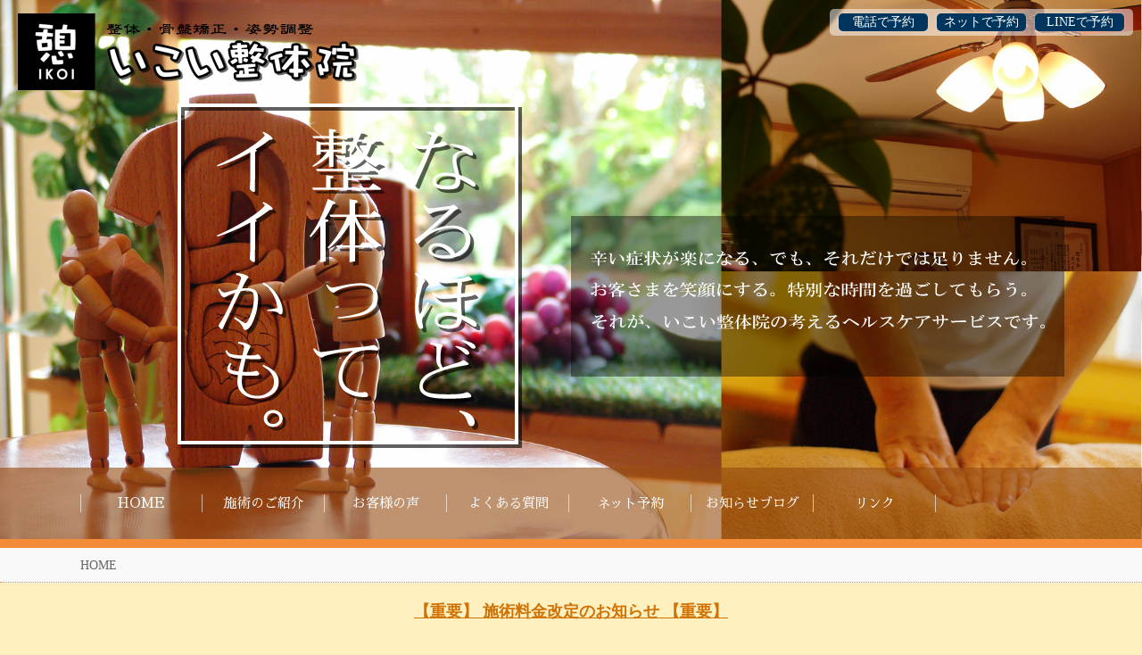

--- FILE ---
content_type: text/html
request_url: https://151seitai.com/index.html
body_size: 28524
content:
<!doctype html>
<html lang="ja">
<head>
<meta charset="utf-8">
<meta name="viewport" content="width=device-width,initial-scale=1.0,minimum-scale=1.0">
<title>【滋賀のおすすめ整体院】　草津で人気の骨盤矯正＆姿勢改善 ｜ いこい整体院</title>
<meta name="Keywords" content="滋賀,草津,整体,骨盤矯正,姿勢,マッサージ,人気,おすすめ,いこい整体院">
<meta name="Description" content="首や肩、腰などの辛い症状は、その多くが、歪んだ骨盤や姿勢が原因によるもの。キャリア20年以上の実績と経験を誇る、滋賀草津のいこい整体院では、骨盤矯正や姿勢矯正を中心に、ひとりひとりのお身体に合わせた施術をご提案し、様々なお悩みに対応しております。">
<meta http-equiv="Content-Type" content="text/html; charset=UTF-8">
<meta http-equiv="Content-Style-Type" content="text/css">
<link rel="stylesheet" href="style2.css">

<link href="https://fonts.googleapis.com/css" rel="stylesheet">
<link href="https://fonts.googleapis.com/earlyaccess/sawarabimincho.css" rel="stylesheet">
<link href="https://fonts.googleapis.com/css" rel="stylesheet"> 
<link href="https://fonts.googleapis.com/css" rel="stylesheet"> 
<link href="https://use.fontawesome.com/releases/v5.0.6/css/all.css" rel="stylesheet">
<!--[if lt IE 9]>
<script src="http://css3-mediaqueries-js.googlecode.com/svn/trunk/css3-mediaqueries.js"></script>
<script type="text/javascript" src="http://html5shim.googlecode.com/svn/trunk/html5.js"></script>
<![endif]-->

<!-- Global site tag (gtag.js) - Google Analytics -->
<script async src="https://www.googletagmanager.com/gtag/js?id=UA-124888411-1"></script>
<script>
  window.dataLayer = window.dataLayer || [];
  function gtag(){dataLayer.push(arguments);}
  gtag('js', new Date());

  gtag('config', 'UA-124888411-1');
</script>

</head>
<body class="toppage">

<!-- facebook -->
<div id="fb-root"></div>
<script type>(function(d, s, id) {
  var js, fjs = d.getElementsByTagName(s)[0];
  if (d.getElementById(id)) return;
  js = d.createElement(s); js.id = id;
  js.src = 'https://connect.facebook.net/ja_JP/sdk.js#xfbml=1&version=v3.2';
  fjs.parentNode.insertBefore(js, fjs);
}(document, 'script', 'facebook-jssdk'));</script>

<header>

<div class="bg_bl"></div>

<h1><a href="index.html"><img src="img/logo.png" alt="いこい整体院 - ロゴ"></a></h1>

<div id="h_box_sp">
<div class="h_box">
<ul class="h_lang">
    <li><a href="tel:077-575-2330" class="selected">電話で予約</a></li>
    <li><a href="reserve.html" class="selected" target="_blank">ネットで予約</a></li>
    <li><a href="https://line.me/R/ti/p/%40151seitai" class="selected">LINEで予約</a></li>
</ul>
</div>
</div>

<div class="top_img">

<div class="top_catch_le effect d_02">
<img src="img/top.png" alt="いこい整体院 - キャッチ" >
</div>

<div class="top_catch_ri effect d_02">
<img src="img/top_catch.png" alt="いこい整体院 - キャッチ" >
</div>

<img src="img/top_image_base.gif" alt="いこい整体院 - イメージ01" class="img_base">
<img src="img/top_image_01.jpg" alt="いこい整体院 - イメージ01" class="img01">
<img src="img/top_image_02.jpg" alt="いこい整体院 - イメージ02" class="img02">
<img src="img/top_image_03.jpg" alt="いこい整体院 - イメージ03" class="img03">

</div>

<div class="menu_btn">
    <span class="top"></span>
    <span class="middle"></span>
    <span class="bottom"></span>
</div>

<nav id="g_navi">
    <ul class="navi_base">
    <li><a href="index.html">HOME</a></li>
    <li><a href="menu.html">施術のご紹介</a></li>
    <li><a href="thanks.html">お客様の声</a></li>
    <li><a href="faq.html">よくある質問</a></li>
    <li><a href="reserve.html">ネット予約</a></li>
    <li><a href="info.html">お知らせブログ</a></li>
    <li><a href="link.html">リンク</a></li>
    </ul>
</nav>
</header>

<div class="pankuzu effect">
<ul>
<li>HOME</li>
</ul>
</div>

<div class="content">

      <p><center><strong><font size="4"><a href="info2601.html">【重要】 施術料金改定のお知らせ 【重要】</a></font></strong></center></p>

<section class="contact effect d_02">
<h2><i class="far fa-envelope-open"></i>ご予約・お問い合わせ</h2>
<div class="tel"><a href="tel:077-575-2330"><i class="fas fa-phone"></i><strong> 077-575-2330</strong></a></div>
<ul class="f_bn">
      <li><a href="tel:077-575-2330"><img src="img/icon_tel2.png" alt="いこい整体院 | 滋賀 | 草津 | 整体 | 骨盤 - TEL" width="80px"><br>電話で予約</a></li>
      <li><a href="reserve.html" target="_blank"><img src="img/icon_nt2.png" alt="いこい整体院 | 滋賀 | 草津 | 整体 | 骨盤 - NET" width="80px"><br>ネットで予約</a></li>
      <li><a href="https://line.me/R/ti/p/%40151seitai"><img src="img/icon_line2.png" alt="いこい整体院 | 滋賀 | 草津 | 整体 | 骨盤 - LINE" width="80px"><br>LINEで予約</a></li>
      <li><a href="contact.shtml"><img src="img/icon_form.png" alt="いこい整体院 | 滋賀 | 草津 | 整体 | 骨盤 - FORM" width="80px"><br>お問い合わせ</a></li>
</ul>
</section>

<section class="main_cont effect d_02">
<h2 class="h2_title_01"><i class="fas fa-home"></i>その悩み、骨盤や姿勢が原因では？</h2>
<img src="img/img_00.jpg" alt="いこい整体院 | 滋賀 | 草津 | 整体 | 骨盤 - イメージ" width="250px" class="img_right">
      <p>　骨盤や姿勢のゆがみにお悩みの方は多いけれど、その原因を理解しておられる方は、それほど多くありません。猫背が気になる方でも、原因は骨盤にあったり、内臓の疲れが原因で、背中を丸めている方もおられます。身体のゆがみを正すには、先ずはその原因を知ることが大切。<br>　あるファッション誌の調査では、姿勢の良い人が与える印象は、実年齢より３歳若く、逆に姿勢が崩れていると、実年齢より３歳老けて見えるという、そんな調査結果も。姿勢だけで６歳も印象が変わるとなると、これは軽視できませんね....<br><br>
         　さらに、多くの人を悩ませる、肩の凝りや腰の痛みなど、身体に起こる様々な不調もまた、骨盤や姿勢のゆがみが原因で起きている可能性も。ストレッチやマッサージで少し楽になっても、良い状態が長続きしないのは、ゆがみが改善されていないことが考えられます。<br><br></p>
      <p><center><a href="menu.html#menu00">見た目の悪さだけじゃない！<br>ゆがみが引き起こす、様々な不調とは？？？<font size="2"><br>↑↑↑ 注目! ↑↑↑</font></a></center><br><br></p>
      <p>　いこい整体院の整体療法は、不調の原因となる、骨盤や姿勢のゆがみを改善すると共に、体調や生活習慣に合わせて、元気な身体を維持する方法を考え、お客さまと一緒に、悩みの解決を目指していきます。年齢や性別はもちろん、ひとりひとりのお身体に合わせた施術とアドバイスをご提案し、その違いと変化を実感していただけるよう努めています。<br><br></p>
      <p>　そして、いこい整体院が一番大切にしていることは、身体のケアだけでなく、<a href="owner.html">お客さまを笑顔にする</a>こと。お客さまとのコミュニケーションや、くつろぎの空間作りにこだわり、特別な癒しの時間をご提供できるよう努めております。一見、整体院らしからぬ外観と、木や緑に包まれたナチュラルな院内は、あなたの心と体を優しく包み込むリトリート空間。日々の忙しさに疲れたあなたを、ゆっくり優しくもてなします。<br>　毎日頑張る心と体に、『いこいのひととき』をプレゼントしてみませんか？</p>
</section>

<section class="main_cont effect d_02">
<h3>こんな皆さまをお待ちしております</h3>
      <p class="check"><strong>骨盤や姿勢のゆがみが気になる方</strong></p>
      <p class="check"><strong>首・肩・背中・腰・股関節など、慢性的な凝りや痛みにお悩みの方</strong></p>
      <p class="check"><strong>頭痛、目の疲れ、アゴの痛み、不眠など、辛い症状にお悩みの方</strong></p>
      <p class="check"><strong>年齢と共に、体型や姿勢の崩れが気になってきた方</strong></p>
      <p class="check"><strong>身体に良いことしたいけど、時間もないし...とお悩みの方</strong></p>
      <p class="check"><strong>リフレッシュや気分転換をお求めの方</strong></p>
	  <p class="check"><strong>自分の身体に合う療法をお探しの方</strong></p>
	  <p class="check"><strong>これまでのリラクゼーションでは満足できなかった方</strong></p>
	  <p>　ひとりひとり、体質も習慣も性格も違えば、そのお悩みも様々に生まれてきます。そんな皆さまの悩みに寄り添い、共に解決を見つけて行く、それが当院のサービス理念です。先ずは一度、お気軽にご相談ください。</p>

</section>

<a name="info02" id="info02"></a>
<section class="main_cont effect d_02">
<h3>いこい整体院のこだわり</h3>
      <h4>手技と専用器具を用いた、細やかな施術</h4>
	<img src="img/img_22.jpg" alt="いこい整体院 | 滋賀 | 草津 | 整体 | 骨盤 - 院内イメージ" class="img_left">
      <p>　当院の整体療法は、電器治療や温熱療法などは一切なく、すべて手技による施術と、専用器具による調整で行います。手技により、筋肉や関節の硬さを入念にほぐした後、専用器具を使って、ゆがみを細やかに調整し、痛みや可動不良を改善します。また、ヒアリングやアドバイス等も、施術をしながら行いますので、お話だけで時間を費やすことはありません。</p>
      <h4>ホントに整体院？こだわりの癒し空間</h4>
	<img src="img/img_21.jpg" alt="いこい整体院 | 滋賀 | 草津 | 整体 | 骨盤 - 院内イメージ" class="img_left">
      <p>　大通りに面した、分かり易い場所でありながら、初めてお越しの方が、当院を見つけられず、よく迷子になられます。その理由は、とても整体院とは思えない外観のせい。院内も、木と緑に包まれた、ナチュラルな癒し空間。「家にもこんな部屋が欲しい」「帰りたくない」と仰る方も。心と身体を癒す特別な時間だからこそ、居心地の良さにもこだわっています。</p>
      <h4>選ぶのも決めるのもお客さまです</h4>
      <p>　当院では、回数券の販売や、次回のご予約を強く促すなど、煩わしいセールスはいたしません。お越しいただく皆さまに、「来て良かった」「また来たい」と感じていただける施術とサービスを、自信を持って提供しております。当院の役割は、皆さまのお身体とライフスタイルに合わせた、最適なヘルスケアをご提案し、それをサポートすること。主人公は、いつでもお客さまご本人です。</p>
</section>

<section class="cont_list effect d_02">
<div class="list_box">
<h2>口コミのご紹介<br><span>user's voice</span></h2>
<a href="thanks.html"><img src="img/cnt_list_10.png" alt="いこい整体院 | 滋賀 | 草津 | 整体 | 骨盤 - イメージ"></a>
<p>　ご利用の皆さまからお寄せいただいた、口コミのご紹介。ご利用の皆さまが、いこい整体院を選ばれる理由を、たくさんの口コミでいただきました！皆さまの温かいお言葉に、心より感謝申し上げます。</p>
</div>
<div class="list_box">
<h2>よくある質問<br><span>Q & A</span></h2>
<a href="faq.html"><img src="img/cnt_list_30.png" alt="いこい整体院 | 滋賀 | 草津 | 整体 | 骨盤 - イメージ"></a>
<p>　「どんなことするの？」「痛くない？」「どれぐらい通えばイイの？」皆さまからお寄せいただく、様々な質問にお答えします。自分に合った整体院をお探しの方は、ぜひ一度ご覧ください。</p>
</div>
<div class="list_box">
<h2>便利なネット予約<br><span>reserve</span></h2>
<a href="reserve.html"><img src="img/cnt_list_20.png" alt="いこい整体院 | 滋賀 | 草津 | 整体 | 骨盤 - 予約イメージ"></a>
<p>　ネット予約は24時間受付中です。時間や場所を問わず、スマホから簡単予約♪ 1カ月先の予約状況まで確認できるので、スケジュールとの調整にも便利にご利用いただけます。</p>
</div>
</section>

<div class="obi">
<div class="content">
<section class="service">
<h2>施術のご紹介</h2>
<ul>
<li class="effect">
<a href="menu.html#menu02"><span class="mask"><img src="img/sample_s_001.jpg" alt="いこい整体院 | 滋賀 | 草津 | 整体 | 骨盤 - 施術イメージ"></span></a>
<p><strong>整　体</strong></p>
<a href="menu.html#menu02" class="btn_more">詳細を見る</a>
</li>
<li class="effect d_02">
<a href="menu.html#menu05"><span class="mask"><img src="img/sample_s_002.jpg" alt="いこい整体院 | 滋賀 | 草津 | 整体 | 骨盤 - 施術イメージ"></span></a>
<p><strong>姿勢調整</strong></p>
<a href="menu.html#menu05" class="btn_more">詳細を見る</a>
</li>
<li class="effect d_04"><p>
<a href="menu.html#menu06"><span class="mask"><img src="img/sample_s_003.jpg" alt="いこい整体院 | 滋賀 | 草津 | 整体 | 骨盤 - 施術イメージ"></span></a>
<p><strong>頭リフレ</strong></p>
<a href="menu.html#menu06" class="btn_more">詳細を見る</a>
</li>
<li class="effect d_06">
<a href="menu.html#menu07"><span class="mask"><img src="img/sample_s_004.jpg" alt="いこい整体院 | 滋賀 | 草津 | 整体 | 骨盤 - 施術イメージ"></span></a>
<p><strong>リフレクソロジー</strong></p>
<a href="menu.html#menu07" class="btn_more">詳細を見る</a>
</li>
</ul>
</section>
</div>
</div>

<a name="info01" id="info01"></a>
<section class="main_cont effect d_02">
<h3>店舗案内</h3>
<table class="table_01">
  <tr>
    <th>アクセス</th>
    <td>
    <img src="img/shop.jpg" alt="いこい整体院 | 滋賀 | 草津 | 整体 | 骨盤 - 店舗" width="100%">
    <div class="g_map"><iframe src="https://www.google.com/maps/embed?pb=!1m18!1m12!1m3!1d3267.1820471609326!2d135.95522231475226!3d35.02717537317141!2m3!1f0!2f0!3f0!3m2!1i1024!2i768!4f13.1!3m3!1m2!1s0x60017248be3d0339%3A0xeedd50418d7b0e2d!2z44GE44GT44GE5pW05L2T6Zmi!5e0!3m2!1sja!2sjp!4v1588134735624!5m2!1sja!2sjp" width="100%" height="300" frameborder="0" style="border:0;" allowfullscreen="" aria-hidden="false" tabindex="0"></iframe></div>
    <p>〒525-0027 滋賀県草津市野村1-16-14<br>アンジュール1階</p>
    </td>
  </tr>
  <tr>
    <th>受付時間</th>
    <td><strong>AM10:00～PM 9:00</strong><br><span>（最終PM 9:00までにご来院ください）</span></td>
  </tr>
  <tr>
    <th>定 休 日</th>
    <td><strong>毎週金曜日・年末年始</strong></td>
  </tr>
  <tr>
    <th>お支払い方法</th>
    <td><strong>現金・QRコード決済</strong><span>（PAYPAY・auPAY・d払い・メルペイ）</span></td>
  </tr>
  <tr>
    <th>お問い合わせ</th>
    <td><a href="tel:077-575-2330"><i class="fas fa-phone"></i><strong> 077-575-2330</strong></a></td>
  </tr>
  <tr>
    <th>　院　長　</th>
    <td><a href="owner.html"><strong>香 川　幸 廣</strong></a><br><span>カガワ ユキヒロ</span></td>
  </tr>
</table>
</section>

<section class="contact effect d_02">
<ul class="f_bn">
      <li><a href="https://line.me/R/ti/p/%40151seitai"><img src="img/icon_line.png" alt="いこい整体院 | 滋賀 | 草津 | 整体 | 骨盤 - LINE" width="80px"><br>LINE</a></li>
      <li><a href="https://www.instagram.com/ikoi.kusatsu/"><img src="img/icon_insta.png" alt="いこい整体院 | 滋賀 | 草津 | 整体 | 骨盤 - instagram" width="80px"><br>instagram</a></li>
      <li><a href="https://www.facebook.com/seitai.151" target="_blank"><img src="img/icon_fb.png" alt="いこい整体院 | 滋賀 | 草津 | 整体 | 骨盤 - facebook" width="80px"><br>facebook</a></li>
</ul>
</section>

<a name="info03" id="info03"></a>
<div class="content">
<section class="news effect">
<h2>新着情報<a href="news.html" class="btn_list">一覧を見る</a></h2>
<ul>
<li>2026.01.01<br><a href="info.html#info82">1月の営業日のお知らせ</a></li>
<li>2025.12.01<br><a href="info.html#info81">12月の営業日のお知らせ</a></li>
<li>2025.12.01<br><a href="info.html#info80">新優待サービス新設のお知らせ</a></li>
<li>2025.11.05<br><a href="info.html#info79">11月の営業日のお知らせ</a></li>
<li>2025.11.05<br><a href="info2601.html">施術料金改定のお知らせ</a></li>
<li>2025.10.01<br><a href="info.html#info78">10月の営業日のお知らせ</a></li>
<li>2025.09.02<br><a href="info.html#info77">9月の営業日のお知らせ</a></li>
<li>2025.09.02<br><a href="thanks.html">お客様の声を更新しました</a></li>
<li>2025.08.04<br><a href="info.html#info76">8月の営業日のお知らせ</a></li>
<li>2025.07.01<br><a href="info.html#info75">7月の営業日のお知らせ</a></li>
<li>2025.06.04<br><a href="info.html#info74">6月の営業日のお知らせ</a></li>
<li>2025.05.12<br><a href="info.html#info73">5月の営業日のお知らせ</a></li>
<li>2025.04.04<br><a href="info.html#info72">4月の営業日のお知らせ</a></li>
<li>2025.04.01<br><a href="thanks.html">お客様の声を更新しました</a></li>
</ul>
</section>

<a name="info04" id="info04"></a>
<section class="main_cont effect d_02">
<div class="instagram">
<blockquote class="instagram-media" data-instgrm-permalink="https://www.instagram.com/reel/DTFVi75kTeG/?utm_source=ig_embed&amp;utm_campaign=loading" data-instgrm-captioned="false" data-instgrm-version="14" style=" background:#FFF; border:0; border-radius:3px; box-shadow:0 0 1px 0 rgba(0,0,0,0.5),0 1px 10px 0 rgba(0,0,0,0.15); margin: 1px; max-width:540px; min-width:326px; padding:0; width:99.375%; width:-webkit-calc(100% - 2px); width:calc(100% - 2px);"><div style="padding:16px;"> <a href="https://www.instagram.com/reel/DTFVi75kTeG/?utm_source=ig_embed&amp;utm_campaign=loading" style=" background:#FFFFFF; line-height:0; padding:0 0; text-align:center; text-decoration:none; width:100%;" target="_blank"> <div style=" display: flex; flex-direction: row; align-items: center;"> <div style="background-color: #F4F4F4; border-radius: 50%; flex-grow: 0; height: 40px; margin-right: 14px; width: 40px;"></div> <div style="display: flex; flex-direction: column; flex-grow: 1; justify-content: center;"> <div style=" background-color: #F4F4F4; border-radius: 4px; flex-grow: 0; height: 14px; margin-bottom: 6px; width: 100px;"></div> <div style=" background-color: #F4F4F4; border-radius: 4px; flex-grow: 0; height: 14px; width: 60px;"></div></div></div><div style="padding: 19% 0;"></div> <div style="display:block; height:50px; margin:0 auto 12px; width:50px;"><svg width="50px" height="50px" viewBox="0 0 60 60" version="1.1" xmlns="https://www.w3.org/2000/svg" xmlns:xlink="https://www.w3.org/1999/xlink"><g stroke="none" stroke-width="1" fill="none" fill-rule="evenodd"><g transform="translate(-511.000000, -20.000000)" fill="#000000"><g><path d="M556.869,30.41 C554.814,30.41 553.148,32.076 553.148,34.131 C553.148,36.186 554.814,37.852 556.869,37.852 C558.924,37.852 560.59,36.186 560.59,34.131 C560.59,32.076 558.924,30.41 556.869,30.41 M541,60.657 C535.114,60.657 530.342,55.887 530.342,50 C530.342,44.114 535.114,39.342 541,39.342 C546.887,39.342 551.658,44.114 551.658,50 C551.658,55.887 546.887,60.657 541,60.657 M541,33.886 C532.1,33.886 524.886,41.1 524.886,50 C524.886,58.899 532.1,66.113 541,66.113 C549.9,66.113 557.115,58.899 557.115,50 C557.115,41.1 549.9,33.886 541,33.886 M565.378,62.101 C565.244,65.022 564.756,66.606 564.346,67.663 C563.803,69.06 563.154,70.057 562.106,71.106 C561.058,72.155 560.06,72.803 558.662,73.347 C557.607,73.757 556.021,74.244 553.102,74.378 C549.944,74.521 548.997,74.552 541,74.552 C533.003,74.552 532.056,74.521 528.898,74.378 C525.979,74.244 524.393,73.757 523.338,73.347 C521.94,72.803 520.942,72.155 519.894,71.106 C518.846,70.057 518.197,69.06 517.654,67.663 C517.244,66.606 516.755,65.022 516.623,62.101 C516.479,58.943 516.448,57.996 516.448,50 C516.448,42.003 516.479,41.056 516.623,37.899 C516.755,34.978 517.244,33.391 517.654,32.338 C518.197,30.938 518.846,29.942 519.894,28.894 C520.942,27.846 521.94,27.196 523.338,26.654 C524.393,26.244 525.979,25.756 528.898,25.623 C532.057,25.479 533.004,25.448 541,25.448 C548.997,25.448 549.943,25.479 553.102,25.623 C556.021,25.756 557.607,26.244 558.662,26.654 C560.06,27.196 561.058,27.846 562.106,28.894 C563.154,29.942 563.803,30.938 564.346,32.338 C564.756,33.391 565.244,34.978 565.378,37.899 C565.522,41.056 565.552,42.003 565.552,50 C565.552,57.996 565.522,58.943 565.378,62.101 M570.82,37.631 C570.674,34.438 570.167,32.258 569.425,30.349 C568.659,28.377 567.633,26.702 565.965,25.035 C564.297,23.368 562.623,22.342 560.652,21.575 C558.743,20.834 556.562,20.326 553.369,20.18 C550.169,20.033 549.148,20 541,20 C532.853,20 531.831,20.033 528.631,20.18 C525.438,20.326 523.257,20.834 521.349,21.575 C519.376,22.342 517.703,23.368 516.035,25.035 C514.368,26.702 513.342,28.377 512.574,30.349 C511.834,32.258 511.326,34.438 511.181,37.631 C511.035,40.831 511,41.851 511,50 C511,58.147 511.035,59.17 511.181,62.369 C511.326,65.562 511.834,67.743 512.574,69.651 C513.342,71.625 514.368,73.296 516.035,74.965 C517.703,76.634 519.376,77.658 521.349,78.425 C523.257,79.167 525.438,79.673 528.631,79.82 C531.831,79.965 532.853,80.001 541,80.001 C549.148,80.001 550.169,79.965 553.369,79.82 C556.562,79.673 558.743,79.167 560.652,78.425 C562.623,77.658 564.297,76.634 565.965,74.965 C567.633,73.296 568.659,71.625 569.425,69.651 C570.167,67.743 570.674,65.562 570.82,62.369 C570.966,59.17 571,58.147 571,50 C571,41.851 570.966,40.831 570.82,37.631"></path></g></g></g></svg></div><div style="padding-top: 8px;"> <div style=" color:#3897f0; font-family:Arial,sans-serif; font-size:14px; font-style:normal; font-weight:550; line-height:18px;">この投稿をInstagramで見る</div></div><div style="padding: 12.5% 0;"></div> <div style="display: flex; flex-direction: row; margin-bottom: 14px; align-items: center;"><div> <div style="background-color: #F4F4F4; border-radius: 50%; height: 12.5px; width: 12.5px; transform: translateX(0px) translateY(7px);"></div> <div style="background-color: #F4F4F4; height: 12.5px; transform: rotate(-45deg) translateX(3px) translateY(1px); width: 12.5px; flex-grow: 0; margin-right: 14px; margin-left: 2px;"></div> <div style="background-color: #F4F4F4; border-radius: 50%; height: 12.5px; width: 12.5px; transform: translateX(9px) translateY(-18px);"></div></div><div style="margin-left: 8px;"> <div style=" background-color: #F4F4F4; border-radius: 50%; flex-grow: 0; height: 20px; width: 20px;"></div> <div style=" width: 0; height: 0; border-top: 2px solid transparent; border-left: 6px solid #f4f4f4; border-bottom: 2px solid transparent; transform: translateX(16px) translateY(-4px) rotate(30deg)"></div></div><div style="margin-left: auto;"> <div style=" width: 0px; border-top: 8px solid #F4F4F4; border-right: 8px solid transparent; transform: translateY(16px);"></div> <div style=" background-color: #F4F4F4; flex-grow: 0; height: 12px; width: 16px; transform: translateY(-4px);"></div> <div style=" width: 0; height: 0; border-top: 8px solid #F4F4F4; border-left: 8px solid transparent; transform: translateY(-4px) translateX(8px);"></div></div></div> <div style="display: flex; flex-direction: column; flex-grow: 1; justify-content: center; margin-bottom: 24px;"> <div style=" background-color: #F4F4F4; border-radius: 4px; flex-grow: 0; height: 14px; margin-bottom: 6px; width: 224px;"></div> <div style=" background-color: #F4F4F4; border-radius: 4px; flex-grow: 0; height: 14px; width: 144px;"></div></div></a><p style=" color:#c9c8cd; font-family:Arial,sans-serif; font-size:14px; line-height:17px; margin-bottom:0; margin-top:8px; overflow:hidden; padding:8px 0 7px; text-align:center; text-overflow:ellipsis; white-space:nowrap;"><a href="https://www.instagram.com/reel/DTFVi75kTeG/?utm_source=ig_embed&amp;utm_campaign=loading" style=" color:#c9c8cd; font-family:Arial,sans-serif; font-size:14px; font-style:normal; font-weight:normal; line-height:17px; text-decoration:none;" target="_blank">いこい整体院(@ikoi.kusatsu)がシェアした投稿</a></p></div></blockquote>
<script async src="//www.instagram.com/embed.js"></script>
</div>
</section>
</div>

<section class="contact effect d_02">
<h2><i class="far fa-envelope-open"></i>ご予約・お問い合わせ</h2>
<div class="tel"><a href="tel:077-575-2330"><i class="fas fa-phone"></i><strong> 077-575-2330</strong></a></div>
<ul class="f_bn">
      <li><a href="tel:077-575-2330"><img src="img/icon_tel2.png" alt="いこい整体院 | 滋賀 | 草津 | 整体 | 骨盤 - TEL" width="80px"><br>電話で予約</a></li>
      <li><a href="reserve.html" target="_blank"><img src="img/icon_nt2.png" alt="いこい整体院 | 滋賀 | 草津 | 整体 | 骨盤 - NET" width="80px"><br>ネットで予約</a></li>
      <li><a href="https://line.me/R/ti/p/%40151seitai"><img src="img/icon_line2.png" alt="いこい整体院 | 滋賀 | 草津 | 整体 | 骨盤 - LINE" width="80px"><br>LINEで予約</a></li>
      <li><a href="contact.shtml"><img src="img/icon_form.png" alt="いこい整体院 | 滋賀 | 草津 | 整体 | 骨盤 - FORM" width="80px"><br>お問い合わせ</a></li>
</ul>
</section>

</div>

<footer>

<div class="footer_box clfix">
<div class="box_in">
    
<ul>
      <li><a href="index.html">HOME</a></li>
      <li><a href="#info02">当院のこだわり</a></li>
      <li><a href="#info01">店舗案内</a></li>
      <li><a href="thanks.html">お客様の声</a></li>
      <li><a href="faq.html">よくある質問</a></li>
      <li><a href="#info03">新着情報</a></li>
      <li><a href="info.html">お知らせブログ</a></li>
      <li><a href="link.html">LINK</a></li>
      <li><a href="owner.html">院長の部屋</a></li>
</ul>

<ul>
      <li><div class="li_title">施術のご紹介</div>
      <ul>
      <li><a href="menu.html#menu02">整　体</a></li>
      <li><a href="menu.html#menu05">姿勢調整</a></li>
      <li><a href="menu.html#menu06">頭リフレ</a></li>
      <li><a href="menu.html#menu07">リフレクソロジー</a></li>
      </ul>
      </li>
</ul>

<ul>
      <li><div class="li_title">ご予約・お問い合わせ</div>
      <ul>
      <li><a href="tel:077-575-2330">電話で予約</a></li>
      <li><a href="reserve.html">ネットで予約</a></li>
      <li><a href="https://line.me/R/ti/p/%40151seitai">LINEで予約</a></li>
      <li><a href="contact.shtml">お問い合わせ</a></li>
      </ul>
      </li>
</ul>

<div class="foot_right">
<p>〒525-0027<br>滋賀県草津市野村16-14<br>アンジュール1階<br>
TEL 077(575)2330</p>
</div>

</div><!--/box_in-->
</div><!--/footer_box-->


<img src="img/logo.png" alt="いこい整体院 | 滋賀 | 草津 | 整体 | 骨盤 - ロゴ" class="foot_logo">
<address>Copyright(C) いこい整体院 All Rights Reserved.</address>

</footer>

<!--　削除禁止【ＰＲ枠】ここから　--> 
<!--prno.180216ver2.01set018--> 
<div class="box_pr">
<ul>
<li>Design by <a href="https://www.megapx.com/" title="ホームページ制作・ロゴデザイン：メガピクス" target="_blank">Megapx</a><br>
Template by <a href="http://www.s-hoshino.com/" title="HTMLテンプレート配布元：フリー素材屋Hoshino" target="_blank">s-hoshino.com</a></li>
</ul>
</div>
<!--　/削除禁止【ＰＲ枠】ここまで　--> 

<div id="to_top"><a href="#"><img src="img/i_pagetop.png" alt="ページトップへ戻る" ></a></div>

<script src="https://ajax.googleapis.com/ajax/libs/jquery/2.1.3/jquery.min.js"></script>
<script src="jquery.inview.min.js"></script>
<script src="script.js"></script>

</body>
</html>


--- FILE ---
content_type: text/css
request_url: https://151seitai.com/style2.css
body_size: 53693
content:
@charset "utf-8";

* {
	padding: 0;
	margin: 0;
}

html {
    height: 100%;
}

body {
	height: 100%;
	color: #333;
	background-color: #FFF0C0;
	font-family: "メイリオ", Meiryo, 'Hiragino Kaku Gothic Pro', 'ヒラギノ角ゴ Pro W3', "ＭＳ Ｐゴシック", "MS PGothic";
	word-wrap: break-word;
	margin-bottom: 20px;
	-webkit-text-size-adjust: 100%;
}

:root {
	color-scheme: light;
}

img {
	vertical-align: top;
}

section,
article {
	display: block;
}

a img {
	-webkit-transition: 0.2s linear;
	-moz-transition: 0.2s linear;
	transition: 0.2s linear;
}
a:hover img, form.contact_form input.form_btn:hover {
	opacity: 0.7;
	filter: alpha(opacity=70);
	-ms-filter: "alpha( opacity=70 )";
}
li {
	list-style-type: none;
}
a {
	color: #D07204;
	-webkit-transition: 0.2s linear;
	-moz-transition: 0.2s linear;
	transition: 0.2s linear;
}
a:hover {
	color: #00C1DD;
	text-decoration: none;
}

.clfix::after {
	content: ".";
	display: block;
	height: 0;
	font-size: 0;
	clear: both;
	visibility: hidden;
}

img.img_left {
	background-color: #FFF0C0;
	width: 300px;
	padding: 1px;
	float: left;
	display: block;
	margin-top: 10px;
	margin-right: 10px;
	margin-bottom: 15px;
	-webkit-box-sizing: border-box;
	-moz-box-sizing: border-box;
	box-sizing: border-box;
}

img.img_right {
	background-color: #FFF0C0;
	padding: 1px;
	float: right;
	display: block;
	margin-top: 0px;
	margin-left: 0px;
	margin-bottom: 10px;
	-webkit-box-sizing: border-box;
	-moz-box-sizing: border-box;
	box-sizing: border-box;
}

img.img_center {
	display: block;
	margin-left: auto;
	margin-right: auto;
	padding-bottom: 20px;
}

img.img_icon {
	width: 80px;
	display: block;
	margin-left: auto;
	margin-right: auto;
}

.g_map {
	padding: 2px;
	background-color: #FFF0C0;
	margin-bottom: 10px;
	border: 1px solid #FFF0C0;
}

.a_point {
	margin-top: -90px;
	padding-bottom: 90px;
	display: block;
}

/*
ヘッダー
-------------------------------------------*/
header {
	width: 100%;
	display: block;
	position: relative;
	background-color: #00365E;
	border-bottom-style: solid;
	border-bottom-width: 10px;
	border-bottom-color: #f38c38;
	background-size: cover;
}

.toppage header {
	height: auto !important;
}

header.header_bg_01 {
	background-image: url(img/top_image_01.jpg);
}
header.header_bg_02 {
	background-image: url(img/top_image_02.jpg);
}
header.header_bg_03 {
	background-image: url(img/top_image_03.jpg);
}
header.header_bg_04 {
	background-image: url(img/top_image_04.jpg);
}

header h1 {
	font-weight: normal;
	font-size: 10px;
	line-height: 20px;
	position: absolute;
	z-index: 1000;
}

header .h_box,
header .h_btn {
	font-family: "ヒラギノ明朝 ProN W3", "Hiragino Mincho ProN", "游明朝", YuMincho, "HG明朝E", "Sawarabi Mincho", "ＭＳ Ｐ明朝", "MS PMincho", serif;
}

header .h_box .h_lang {
	font-family: 'EB Garamond', serif;
}

header .h_btn a {
	display: block;
	font-size: 16px;
	line-height: 30px;
	color: #00365E;
	text-decoration: none;
	width: 210px;
	padding-right: 30px;
	border-radius: 5px;
	-webkit-border-radius: 5px;
	-moz-border-radius: 5px;
	box-shadow: rgba(0, 15, 44, 0.3) 0px 0px 7px 0px;
	-webkit-box-shadow: rgba(0, 15, 44, 0.3) 0px 0px 7px 0px;
	-moz-box-shadow: rgba(0, 15, 44, 0.3) 0px 0px 7px 0px;
	background-color: #FFF;
	text-align: center;
	font-weight: bold;
	letter-spacing: 1px;
	position: relative;
}

header .h_btn a::after {
	font-size: 10px;
	display: block;
	width: 30px;
	line-height: 26px;
	position: absolute;
	top: 2px;
	right: 0px;
	content: '>';
	text-align: center;
	border-left-width: 1px;
	border-left-style: solid;
	border-left-color: #A2CAD5;
}

header .h_btn a:hover {
	color: #FFF;
	box-shadow: rgba(0, 50, 150, 0.3) 0px 0px 7px 0px;
	-webkit-box-shadow: rgba(0, 50, 150, 0.3) 0px 0px 7px 0px;
	-moz-box-shadow: rgba(0, 50, 150, 0.3) 0px 0px 7px 0px;
	background-color: #00365E;
}

header .h_box {
	border-radius: 5px;
	-webkit-border-radius: 5px;
	-moz-border-radius: 5px;
}

header .h_box .h_list li a {
	display: block;
	float: left;
	font-size: 14px;
	line-height: 20px;
	color: #FFF;
	padding-left: 20px;
	padding-right: 20px;
	text-decoration: none;
	margin-top: 5px;
	border-right-style: solid;
	border-right-width: 1px;
	border-right-color: #FFF;
}

header .h_box .h_list li:last-child a {
	border-right-style: none;
}

header .h_box .h_list li a:hover {
	background-color: rgba(0,0,0,0.3);
}
header .h_box ul.h_lang {
	display: block;
	float: right;
	width: 340px;
	height: 30px;
	background-color: rgba(255,255,255,0.5);
	border-radius: 5px;
	-webkit-border-radius: 5px;
	-moz-border-radius: 5px;
}

header .h_box .h_lang li a {
	display: block;
	float: left;
	font-size: 14px;
	line-height: 20px;
	color: #00365E;
	text-align: center;
	text-decoration: none;
	width: 100px;
	margin-left: 10px;
	margin-top: 5px;
	border-radius: 5px;
	-webkit-border-radius: 5px;
	-moz-border-radius: 5px;
}

header .h_box .h_lang li a:hover {
	background-color: rgba(255,255,255,0.5);
}
header .h_box .h_lang li a.selected {
	background-color: #00365E;
	color: #FFFFFF;
	box-shadow: rgba(255, 255, 255, 0.3) 0px 0px 3px 0px;
	-webkit-box-shadow: rgba(255, 255, 255, 0.3) 0px 0px 3px 0px;
	-moz-box-shadow: rgba(255, 255, 255, 0.3) 0px 0px 3px 0px;
}

header .h_tel {
	font-family: 'EB Garamond', "ヒラギノ明朝 ProN W3", "Hiragino Mincho ProN", "游明朝", YuMincho, "HG明朝E", "Sawarabi Mincho", "ＭＳ Ｐ明朝", "MS PMincho", serif;
	letter-spacing: 2px;
}

header .h_tel strong {
	font-weight: normal;
}

header .h_tel a {
	color: #FFF;
	text-decoration: none;
	-moz-text-shadow: 0px 0px 5px rgba(0, 0, 0, 0.3);
    -webkit-text-shadow: 0px 0px 5px rgba(0, 0, 0, 0.3);
    -ms-text-shadow: 0px 0px 5px rgba(0, 0, 0, 0.3);
    text-shadow: 0px 0px 5px rgba(0, 0, 0, 0.3);
}

header .h_tel i {
	padding-right: 10px;
}

/*
グローバルナビ
-------------------------------------------*/

#g_navi {
	font-family: "ヒラギノ明朝 ProN W3", "Hiragino Mincho ProN", "游明朝", YuMincho, "HG明朝E", "Sawarabi Mincho", "ＭＳ Ｐ明朝", "MS PMincho", serif;
	font-size: 15px;
}

#g_navi ul li a.ac_menu {
	cursor: pointer;
}

/*
パン屑
-------------------------------------------*/
.pankuzu {
	display: block;
	padding: 10px;
	background-color: #F9F9F9;
	border-bottom-width: 1px;
	border-bottom-style: dotted;
	border-bottom-color: #f38c38;
}
.pankuzu li {
	display: inline-block;
	font-size: 14px;
	color: #666;
}
.pankuzu li::after {
	content: "| ";
	padding-left: 10px;
	color: #AAA;
	font-size: 12px;
}
.pankuzu li:last-child::after {
	content: "";
}

/*
メインコンテンツ
-------------------------------------------*/
.content {
	clear: both;
}

.main_cont {
	margin-bottom: 10px;
}
.content::after {
	content: ".";
	display: block;
	height: 0;
	font-size: 0;
	clear: both;
	visibility: hidden;
}
.content p {
	line-height: 1.8;
	font-size: 14px;
	margin-bottom: 10px;
	margin-right: 15px;
	margin-left: 15px;
	margin-top: 10px;
}

.content .center {
	line-height: 1.8;
	font-size: 14px;
	text-align: center;
	margin-bottom: 10px;
	margin-right: 15px;
	margin-left: 15px;
	margin-top: 10px;
}

.content .right {
	font-size: 12px;
	text-align: right;
	padding-right: 20px;
	padding-bottom: 10px;
	clear: both;
	margin-top: 10px;
}

h2 {
	font-size: 20px;
	line-height: 40px;
	color: #bc4802;
	font-family: "ヒラギノ明朝 ProN W3", "Hiragino Mincho ProN", "游明朝", YuMincho, "HG明朝E", "Sawarabi Mincho", "ＭＳ Ｐ明朝", "MS PMincho", serif;
	margin-bottom: 5px;
	padding-top: 5px;
	padding-bottom: 5px;
	position: relative;
	display: block;
	font-weight: normal;
}
h2 i {
	padding-right: 10px;
	color: #D07204;
	font-size: 22px;
}
h2 a.btn_list {
	font-size: 14px;
	line-height: 30px;
	text-decoration: none;
	display: block;
	width: 100px;
	position: absolute;
	top: 10px;
	right: 0px;
	letter-spacing: 0px;
	padding-left: 30px;
	color: #FFF;
	background-color: #f38c38;
	border-radius: 5px;
	-webkit-border-radius: 5px;
	-moz-border-radius: 5px
}

h2 a.btn_list::before {
	font-size: 10px;
	display: block;
	width: 20px;
	line-height: 30px;
	position: absolute;
	top: 0px;
	left: 15px;
	content: '>';
}

h2 a.btn_list:hover {
	background-color: #FFF;
	color: #f38c38;
	box-shadow: rgba(0, 0, 0, 0.2) 0px 0px 5px 0px;
	-webkit-box-shadow: rgba(0, 0, 0, 0.2) 0px 0px 5px 0px;
	-moz-box-shadow: rgba(0, 0, 0, 0.2) 0px 0px 5px 0px;
}

h2.h2_title_01 {
	border-top-width: 5px;
	border-top-style: solid;
	border-top-color: #ffcc95;
	background-image: -webkit-gradient(linear, left top, left bottom, from(#ffcc95), to(#FFF));	/*グラデーション*/
	background-image: -webkit-linear-gradient(#ffcc95, #FFF);	/*同上*/
	background-image: linear-gradient(#ffcc95, #FFF);			/*同上*/
	padding: 20px;
	border-bottom-width: 1px;
	border-bottom-style: solid;
	border-bottom-color: #ffcc95;
}
h2.h2_title_01 span {
	font-size: 12px;
	color: #AAA;
	padding-left: 20px;
	letter-spacing: 2px;
}

.content h3 {
	font-size: 16px;
	line-height: 30px;
	font-weight: normal;
	color: #FFFFFF;
	letter-spacing: 1px;
	margin-top: 20px;
	margin-bottom: 20px;
	padding-top: 10px;
	padding-right: 10px;
	padding-bottom: 10px;
	padding-left: 36px;
	background-image: url(img/btn.jpg);
	display: block;
	position: relative;
	border-radius: 5px;
	-webkit-border-radius: 5px;
	-moz-border-radius: 5px;
	box-shadow: rgba(0, 0, 0, 0.3) 0px 0px 7px 0px;
	-webkit-box-shadow: rgba(0, 0, 0, 0.3) 0px 0px 7px 0px;
	-moz-box-shadow: rgba(0, 0, 0, 0.3) 0px 0px 7px 0px;
	border: 1px solid #FFFFFF;
}
.content h3::before {
	display: block;
	width: 2px;
	height: 24px;
	position: absolute;
	content: "";
	top: 13px;
	left: 20px;
	background-color: #fff;
	border-radius: 5px;
	-webkit-border-radius: 5px;
	-moz-border-radius: 5px;
}

.content h4 {
	font-size: 16px;
	line-height: 20px;
	font-weight: normal;
	color: #D07204;
	letter-spacing: 1px;
	margin-top: 20px;
	margin-bottom: 5px;
	padding-top: 13px;
	padding-right: 10px;
	padding-bottom: 10px;
	padding-left: 36px;
	background-color: #F6F6F6;
	display: block;
	position: relative;
	border-bottom-width: 1px;
	border-bottom-style: dotted;
	border-bottom-color: #D07204;
	clear: both;
}
.content h4::before {
	display: block;
	width: 2px;
	height: 20px;
	position: absolute;
	content: "";
	top: 13px;
	left: 20px;
	background-color: #D07204;
	border-radius: 5px;
	-webkit-border-radius: 5px;
	-moz-border-radius: 5px;
}

.syomei {
	font-size: 18px;
	text-align: right;
	padding-right: 15px;
	padding-bottom: 15px;
	clear: both;
	font-family: "ヒラギノ明朝 ProN W3", "Hiragino Mincho ProN", "游明朝", YuMincho, "HG明朝E", "Sawarabi Mincho", "ＭＳ Ｐ明朝", "MS PMincho", serif;
	padding-top: 5px;
}

.teisei {
	text-decoration: line-through;
	padding-right: 5px;
	padding-left: 5px;
}

.check {
	line-height: 1.6;
	padding-left: 35px;
	padding-bottom: 5px;
	position: relative;
	border-bottom-width: 1px;
	border-bottom-style: dotted;
	border-bottom-color: #D07204;
}

.check::before {
	display: block;
	content: url(img/mark.png);
	position: absolute;
	top: 2px;
	left: 10px;
}



/*
お知らせ
-------------------------------------------*/

.content .news {
	width: 45%;
	float: left;
	margin-right: 20px;
	margin-bottom: 15px;
	position: relative;
	z-index: 200;
}

.content .news h2 {
	border-bottom-width: 1px;
	border-bottom-style: dotted;
	border-bottom-color: #f38c38;
}
.content .news ul li {
	font-size: 14px;
	margin-bottom: 5px;
	padding-bottom: 4px;
	border-bottom-width: 1px;
	border-bottom-style: dotted;
	border-bottom-color: #f38c38;
}
.content .news ul li a {
	font-size: 14px;
	color: #D07204;
	line-height: 1.4;
	text-decoration: none;
	letter-spacing: 1px;
	-webkit-transition: 0.2s linear;
	-moz-transition: 0.2s linear;
	transition: 0.2s linear;
}
a:hover {
	color: #00C1DD;
	text-decoration: none;
}
.content .ul_news li span.news_icon {
	color: #FFF;
	padding-left: 10px;
	display: inline-block;
	padding-right: 10px;
	background-color: #FF6600;
	margin-right: 10px;
	font-weight: bold;
	font-size: 14px;
}

.content .ul_news li span.news_icon.cl_02 {
	background-color: #009999;
}

/*
トップフォーム
-------------------------------------------*/

.top_catch_le {
	position: absolute;
	top: 18%;
	left: 15%;
	z-index: 100;
}

.top_catch_ri {
	position: absolute;
	top: 40%;
	left: 50%;
	z-index: 100;
}

.top_form {
	position: absolute;
	top: 20%;
	left: 50%;
	width: 32%;
	max-width: 500px;
	max-height: 380px;
	height: 68%;
	z-index: 100;
	background-color: rgba(0,0,0,0.5);
	border-radius: 5px;
	-webkit-border-radius: 5px;
	-moz-border-radius: 5px;
	color: #FFF;
}

.top_img .top_form h2 {
	font-size: 20px;
	background-color: rgba(255,255,255,0.8);
	margin-bottom: 20px;
	padding-top: 10px;
	border-radius: 5px 5px 0 0 / 5px 5px 0 0;
	-webkit-border-radius: 5px 5px 0 0 / 5px 5px 0 0;
	-moz-border-radius: 5px 5px 0 0 / 5px 5px 0 0;
	text-align: center;
	border-bottom-width: 4px;
	border-bottom-style: solid;
	border-bottom-color: #D07204;
	color: #D07204;
}

.top_img .top_form dl {
	clear: both;
	border-bottom-width: 1px;
	border-bottom-style: dotted;
	border-bottom-color: #000;
	height: 60px;
}

.top_img .top_form dl dt {
	float: left;
	font-size: 16px;
	line-height: 30px;
	display: block;
	width: 30%;
	padding-left: 1%;
	padding-right: 1%;
	padding-top: 15px;
	padding-bottom: 15px;
	text-align: right;
	margin-left: 3%;
}
.top_img .top_form dl dd {
	float: right;
	display: block;
	width: 60%;
	padding-left: 1%;
	padding-right: 1%;
	padding-top: 10px;
	padding-bottom: 10px;
	margin-right: 3%;
}

.top_img .top_form form dl dd select,
.top_img .top_form form dl dd input {
	padding: 5px;
	min-width: 200px;
	font-size: 16px;
	line-height: 30px;
	border-radius: 5px;
	-webkit-border-radius: 5px;
	-moz-border-radius: 5px;
	border: 1px solid #DDD;
	background-color: rgba(255,255,255,0.8);
	-webkit-transition: 0.2s linear;
	-moz-transition: 0.2s linear;
	transition: 0.2s linear;
}

.top_img .top_form form dl dd select:focus,
.top_img .top_form form dl dd input:focus {
	border: 1px solid #FFF;
	background-color: rgba(255,255,255,1.0);
}

.top_img .top_form form .form_btn {
	padding-top: 20px;
	padding-bottom: 20px;
	background-color: rgba(0,0,0,0.2);
	margin: 10px;
	border-radius: 5px;
	-webkit-border-radius: 5px;
	-moz-border-radius: 5px;
}

.top_img .top_form form .form_btn input {
	display: block;
	margin-left: auto;
	margin-right: auto;
	min-width: 200px;
	font-size: 18px;
	line-height: 30px;
	border-radius: 5px;
	-webkit-border-radius: 5px;
	-moz-border-radius: 5px;
	border: 2px solid #F90;
	background-color: #F90;
	text-align: center;
	color: #FFF;
	padding-top: 7px;
	padding-bottom: 7px;
	-webkit-transition: 0.2s linear;
	-moz-transition: 0.2s linear;
	transition: 0.2s linear;
}

.top_img .top_form form .form_btn input:hover {
	border: 2px solid #000;
	background-color: #FFB900;
	cursor: pointer;
}

/*
３列メインコンテンツ
-------------------------------------------*/
.cont_list {
	display: -webkit-box;
	display: -moz-box;
	display: -webkit-flexbox;
	display: -moz-flexbox;
	display: -ms-flexbox;
	display: -webkit-flex;
	display: -moz-flex;
	display: flex;
	-webkit-box-lines: multiple;
	-moz-box-lines: multiple;
	-webkit-flex-wrap: wrap;
	-moz-flex-wrap: wrap;
	-ms-flex-wrap: wrap;
	flex-wrap: wrap;
	-webkit-justify-content: space-between;
	justify-content: space-between;
}

.cont_list .list_box {
	width: 32%;
	background-color: #fff9c7;
	box-shadow: rgba(0, 0, 0, 0.2) 0px 0px 5px 0px;
	-webkit-box-shadow: rgba(0, 0, 0, 0.2) 0px 0px 5px 0px;
	-moz-box-shadow: rgba(0, 0, 0, 0.2) 0px 0px 5px 0px;
	border-radius: 5px;
	-webkit-border-radius: 5px;
	-moz-border-radius: 5px;
	border: 2px solid #FFF;
	-webkit-transition: 0.2s linear;
	-moz-transition: 0.2s linear;
	transition: 0.2s linear;
	margin-bottom: 20px;
}

.cont_list .list_box:hover {
	background-color: #fff9c7;
	box-shadow: rgba(0, 0, 0, 0.5) 0px 0px 5px 0px;
	-webkit-box-shadow: rgba(0, 0, 0, 0.5) 0px 0px 5px 0px;
	-moz-box-shadow: rgba(0, 0, 0, 0.5) 0px 0px 5px 0px;
}

.cont_list .list_box h2 {
	text-align: center;
	padding-top: 10px;
	background-image: -webkit-gradient(linear, left top, left bottom, from(#ffcc95), to(#fff9c7));	/*グラデーション*/
	background-image: -webkit-linear-gradient(#ffcc95, #fff9c7);	/*同上*/
	background-image: linear-gradient(#ffcc95, #fff9c7);			/*同上*/
	border-bottom-width: 4px;
	border-bottom-style: solid;
	border-bottom-color: #ffcc95;
	font-size: 18px;
	line-height: 20px;
	padding-bottom: 5px;
}

.cont_list .list_box h2 span {
	font-size: 12px;
	color: #ff0000;
}

.content .list_box h3 {
	font-size: 16px;
	text-align: center;
	margin-top: 0px;
	padding-right: 0px;
	padding-left: 0px;
	color: #f38c38;
	background-color: #fff9c7;
	border-bottom-color: #f38c38;
	box-shadow: rgba(0, 0, 0, 0) 0px 0px 0px 0px;
	-webkit-box-shadow: rgba(0, 0, 0, 0) 0px 0px 0px 0px;
	-moz-box-shadow: rgba(0, 0, 0, 0) 0px 0px 0px 0px;
	border-bottom-style: dotted;
}

.content .list_box p {
	font-size: 14px;
}

.cont_list .list_box img {
	width: 96%;
	display: block;
	margin-left: auto;
	margin-right: auto;
	margin-top: 15px;
	margin-bottom: 15px;
	border-radius: 5px;
	-webkit-border-radius: 5px;
	-moz-border-radius: 5px;
}

/*
帯（サービス・スタッフ）部分
-------------------------------------------*/

.obi {
	background-color: #f38c38;
	width: 100%;
	padding-top: 20px;
	padding-bottom: 50px;
	margin-top: 20px;
	margin-bottom: 50px;
	background-image: url(img/obi.png);
	background-repeat: no-repeat;
	background-position: center 2px;
}

.obi h2 {
	text-align: center;
	color: #FFF;
	margin-bottom: 30px;
	background-image: url(img/obi.png);
	background-repeat: no-repeat;
	background-position: center 59px;
	padding-bottom: 15px;
}
.service ul,
.staff ul {
	display: -webkit-box;
	display: -moz-box;
	display: -webkit-flexbox;
	display: -moz-flexbox;
	display: -ms-flexbox;
	display: -webkit-flex;
	display: -moz-flex;
	display: flex;
	-webkit-box-lines: multiple;
	-moz-box-lines: multiple;
	-webkit-flex-wrap: wrap;
	-moz-flex-wrap: wrap;
	-ms-flex-wrap: wrap;
	flex-wrap: wrap;
	-webkit-justify-content: space-between;
	justify-content: space-between;
}

.service ul li,
.staff ul li {
	display: block;
	width: 25%;
	text-align: center;
	-webkit-box-sizing: border-box;
	-moz-box-sizing: border-box;
	box-sizing: border-box;
	padding: 20px;
	color: #FFF;
}

.service ul li p,
.staff ul li p {
	font-size: 12px;
	margin: 10px;
}
.service ul li a,
.staff ul li a {
	text-decoration: none;
	color: #FFF;
}
.service ul li p strong,
.staff ul li p strong {
	font-size: 18px;
	font-weight: normal;
	font-family: "ヒラギノ明朝 ProN W3", "Hiragino Mincho ProN", "游明朝", YuMincho, "HG明朝E", "Sawarabi Mincho", "ＭＳ Ｐ明朝", "MS PMincho", serif;
}
.service ul li p .rubi,
.staff ul li p .rubi {
	font-size: 10px;
	letter-spacing: 2px;
}
.service ul li a .mask,
.staff ul li a .mask {
	width: 200px;
	height: 200px;
	display: block;
	margin-left: auto;
	margin-right: auto;
	border-radius: 50%;
	-webkit-border-radius: 50%;
	-moz-border-radius: 50%;
	margin-top: 10px;
	overflow: hidden;
	position: relative;
	-webkit-transition: 0.2s linear;
	-moz-transition: 0.2s linear;
	transition: 0.2s linear;
}
.service ul li a img,
.staff ul li a img {
	position: absolute;
	top: 0px;
	left: 0px;
	width: 100%;
	display: block;
}
.service ul li a:hover img {
	width: 120%;
	max-width: 120% !important;
	top: -10%;
	left: -10%;
	opacity: 1.0;
	filter: alpha(opacity=100);
	-ms-filter: "alpha( opacity=100 )";
}
.staff ul li a:hover .mask {
	border-radius: 5%;
	-webkit-border-radius: 5%;
	-moz-border-radius: 5%;
}
.staff ul li a:hover img {
	opacity: 1.0;
	filter: alpha(opacity=100);
	-ms-filter: "alpha( opacity=100 )";
}

a.btn_more {
	display: block;
	width: 80%;
	margin-left: auto;
	margin-right: auto;
	padding-top: 5px;
	padding-bottom: 5px;
	border: 1px solid #FFF;
	position: relative;
	font-size: 14px;
	line-height: 30px;
}

a.btn_more::before {
	display: block;
	position: absolute;
	width: 20px;
	height: 30px;
	font-size: 12px;
	content: ">";
	left: 5px;
	top: 5px;
}
a.btn_more:hover::before {
	left: 8px;
}

a.btn_more:hover {
	color: #f38c38;
	background-color: #FFF;
	border-top-color: #f38c38;
	border-right-color: #f38c38;
	border-bottom-color: #f38c38;
	border-left-color: #f38c38;
}

.list_box a.btn_more {
	text-align: center;
	text-decoration: none;
	color: #FFF;
	background-color: #f38c38;
	margin-bottom: 20px;
}
.list_box a.btn_more:hover {
	color: #f38c38;
	background-color: #FFF;
	border-top-color: #f38c38;
	border-right-color: #f38c38;
	border-bottom-color: #f38c38;
	border-left-color: #f38c38;
}

/*
FAQ
-------------------------------------------*/
.content .dl_faq dt {
	font-size: 16px;
	line-height: 30px;
	color: #FFF;
	background-image: url(img/btn.jpg);
	padding-top: 10px;
	padding-right: 10px;
	padding-bottom: 10px;
	padding-left: 60px;
	border-radius: 50px;
	-webkit-border-radius: 50px;
	-moz-border-radius: 50px;
	position: relative;
}
.content .dl_faq dt::before {
	display: block;
	font-size: 24px;
	line-height: 50px;
	width: 50px;
	text-align: center;
	font-weight: bold;
	content: "Q.";
	position: absolute;
	top: 0px;
	left: 10px;
}
.content .dl_faq dd {
	font-size: 14px;
	line-height: 1.6;
	margin-bottom: 10px;
	padding-top: 20px;
	padding-right: 50px;
	padding-bottom: 0px;
	padding-left: 60px;
	border-bottom-width: 1px;
	border-bottom-style: dotted;
	border-bottom-color: #f38c38;
	position: relative;
}
.content .dl_faq dd::before {
	display: block;
	font-size: 24px;
	line-height: 50px;
	width: 50px;
	text-align: center;
	font-weight: bold;
	content: "A.";
	position: absolute;
	top: 10px;
	left: 10px;
	color: #f38c38;
}

/*
口コミ
-------------------------------------------*/
.content dl.voice {
	margin-bottom: 30px;
	padding-top: 10px;
	padding-right: 10px;
	padding-bottom: 5px;
	padding-left: 10px;
	border-bottom-width: 1px;
	border-bottom-style: dotted;
	border-bottom-color: #f38c38;
}
.content dl.voice dt {
	font-size: 16px;
	line-height: 25px;
	position: relative;
	padding-top: 10px;
	padding-right: 20px;
	padding-bottom: 10px;
	padding-left: 50px;
	background-image: url(img/btn.jpg);
	color: #FFF;
	border-radius: 10px;
	-webkit-border-radius: 10px;
	-moz-border-radius: 10px;
	box-shadow: rgba(0, 0, 0, 0.5) 0px 0px 5px 0px;
	-webkit-box-shadow: rgba(0, 0, 0, 0.5) 0px 0px 5px 0px;
	-moz-box-shadow: rgba(0, 0, 0, 0.5) 0px 0px 5px 0px;
}
.content dl.voice dt span {
	font-size: 14px;
	font-weight: bold;
	color: #FFF;
	background-color: #0085B2;
	text-align: center;
	display: block;
	width: 50px;
	padding-top: 10px;
	height: 35px;
	border-radius: 50%;
	-webkit-border-radius: 50%;
	-moz-border-radius: 50%;
	position: absolute;
	top: -27px;
	left: -5px;
	z-index: 10;
}
.content dl.voice dt span::before{
	content: "";
	position: absolute;
	bottom: -5px;
	right: -3px;
 	margin-left: -12px;
    border-right: 12px solid transparent;
    border-top: 20px solid #0085B2;
    border-left: 12px solid transparent;
 	z-index: 0;
	transform: rotate(-40deg);
}
.content dl.voice dd {
	font-size: 14px;
	line-height: 1.6;
	padding-top: 10px;
	padding-right: 25px;
	padding-bottom: 0px;
	padding-left: 25px;
}


/*
LINK
-------------------------------------------*/
.content dl.link {
	margin-bottom: 20px;
	padding-top: 10px;
	padding-right: 10px;
	padding-bottom: 5px;
	padding-left: 10px;
	border-bottom-width: 1px;
	border-bottom-style: dotted;
	border-bottom-color: #f38c38;
}
.content dl.link dt {
	font-size: 16px;
	line-height: 25px;
	position: relative;
	padding-top: 10px;
	padding-right: 20px;
	padding-bottom: 10px;
	padding-left: 50px;
	background-image: url(img/btn.jpg);
	color: #FFF;
	border-radius: 10px;
	-webkit-border-radius: 10px;
	-moz-border-radius: 10px;
	box-shadow: rgba(0, 0, 0, 0.5) 0px 0px 5px 0px;
	-webkit-box-shadow: rgba(0, 0, 0, 0.5) 0px 0px 5px 0px;
	-moz-box-shadow: rgba(0, 0, 0, 0.5) 0px 0px 5px 0px;
}

.content dl.link dd {
	font-size: 14px;
	line-height: 1.6;
	padding-top: 0px;
	padding-right: 20px;
	padding-bottom: 0px;
	padding-left: 20px;
}

.content dl.link p {
	font-size: 16px;
	padding-top: 0px;
	padding-right: 10px;
	padding-bottom: 0px;
	padding-left: 10px;
	border-bottom-width: 1px;
	border-bottom-style: dotted;
	border-bottom-color: #f38c38;
}

/*
お問い合わせ枠
-------------------------------------------*/
.content .contact {
	clear: both;
	text-align: center;
	background-color: #fff9c7;
	border: 2px solid #FFF;
	margin-bottom: 15px;
	border-radius: 10px;
	-webkit-border-radius: 10px;
	-moz-border-radius: 10px;
	box-shadow: rgba(0, 0, 0, 0.2) 0px 0px 7px 0px;
	-webkit-box-shadow: rgba(0, 0, 0, 0.2) 0px 0px 7px 0px;
	-moz-box-shadow: rgba(0, 0, 0, 0.2) 0px 0px 7px 0px;
	margin-top: 20px;
}
.content .contact  h2 {
	background-color: #fff9c7;
	padding-top: 5px;
	padding-bottom: 0px;
	border-radius: 10px 10px 0 0 / 10px 10px 0 0;
	-webkit-border-radius: 10px 10px 0 0 / 10px 10px 0 0;
	-moz-border-radius: 10px 10px 0 0 / 10px 10px 0 0;
	border-bottom-width: 5px;
	border-bottom-style: solid;
	border-bottom-color: #FFC7A1;
}
.content .contact .tel a {
	font-size: 20px;
	color: #D07204;
	text-decoration: none;
}
.content .contact .tel a i {
	padding-right: 10px;
}
.content .contact .tel a strong {
	font-size: larger;
	font-weight: normal;
}

.btn_contact a {
	display: block;
	padding-top: 15px;
	padding-bottom: 13px;
	background-image: url(img/btn.jpg);
	border-radius: 10px;
	-webkit-border-radius: 10px;
	-moz-border-radius: 10px;
	font-size: 20px;
	line-height: 30px;
	color: #fff9c7;
	text-decoration: none;
	width: 90%;
	margin-top: 20px;
	margin-right: auto;
	margin-bottom: 15px;
	margin-left: auto;
	border: 1px solid #fff9c7;
	box-shadow: rgba(0, 0, 0, 0.2) 0px 0px 7px 0px;
	-webkit-box-shadow: rgba(0, 0, 0, 0.2) 0px 0px 7px 0px;
	-moz-box-shadow: rgba(0, 0, 0, 0.2) 0px 0px 7px 0px;
}
.btn_contact a:hover {
	background-color: #FFF;
	color: #FFF;
	border: 1px solid #FFF;
}
.btn_contact a i {
	padding-right: 10px;
}

.f_bn {
	text-align: center;
	display: inline-block;
}

.f_bn li {
	display: inline-block;
	width: 100px;
	height: auto;
	font-size: 80%;
}

/*
infomation
-------------------------------------------*/
.content .info {
	clear: both;
	background-color: #fff9c7;
	border: 2px solid #FFF;
	margin-bottom: 15px;
	border-radius: 10px;
	-webkit-border-radius: 10px;
	-moz-border-radius: 10px;
	box-shadow: rgba(0, 0, 0, 0.2) 0px 0px 7px 0px;
	-webkit-box-shadow: rgba(0, 0, 0, 0.2) 0px 0px 7px 0px;
	-moz-box-shadow: rgba(0, 0, 0, 0.2) 0px 0px 7px 0px;
	margin-top: 20px;
	overflow: auto;
}
.content .info h4 {
	background-color: #fff9c7;
	font-size: 16px;
	font-weight: bold;
	line-height: 0px;
	padding-top: 0px;
	padding-left: 15px;
	padding-bottom: 5px;
	border-radius: 10px 10px 0 0 / 10px 10px 0 0;
	-webkit-border-radius: 10px 10px 0 0 / 10px 10px 0 0;
	-moz-border-radius: 10px 10px 0 0 / 10px 10px 0 0;
	border-bottom-width: 2px;
	border-bottom-style: solid;
	border-bottom-color: #D07204;
	margin-top: 10px;
	margin-bottom: 10px;
}
.content .info h4 span {
	font-size: 12px;
	font-weight: normal;
	color: #999;
	padding-left: 15px;
}
.content .info h4::before {
	display: none;
}
.content .info p {
	font-size: 14px;
	margin-top: 0px;
	text-decoration: none;
	border-bottom: none;
}
.content .info .img_left {
	width: 240px;
	margin-top: -25px;
	padding-left: 10px;
	background-color: #fff9c7;
}
.content .info .img_center {
	width: 70%;
	margin-left: auto;
	margin-right: auto;
}
.content .info .table  {
	width: 50%;
	float: left;
	margin-top: -20px;
	margin-left: 15px;
	margin-right: 10px;
	padding-bottom: 10px;
}
.content .info .table th,
.content .info .table td {
	padding: 10px;
	font-size: 14px;
	font-weight: normal;
	border-bottom-width: 1px;
	border-bottom-style: solid;
	border-bottom-color: #f38c38;
}
.content .info .table th {
	background-color: #f38c38;
	color: #FFF;
	letter-spacing: 2px;
	width: 150px;
}
.content .info .table td span {
	font-size: 11px;
	color: #000;
}

.content .info .cal {
	width: 280px;
	float: left;
	margin-top: -12px;
	padding-left: 15px;
	padding-right: 15px;
	padding-bottom: 10px;
}
.content .info .cal td, .cal th{
	font-size: 12px;
	border: 1px solid #f38c38;	/*テーブルの枠線の幅、線種、色*/
	line-height: 2;
	text-align: center;
	width: 40px;
}
/*曜日*/
.content .info .cal th{
	background-color: #E5E5E5;	/*背景色*/
}
.content .info .cal .close{
	background-color: #CCE4FF;	/*背景色*/
	color: #09F;	/*「休院日」の文字色*/
}
.content .info .cal .sun{
	background-color: #FFBEBE;	/*背景色*/
	color: #C33;	/*「日」の文字色*/
}


/*
facebook
-------------------------------------------*/

.content .facebook {
	width: 500px;
	height: auto;
	position: relative;
	z-index: auto;
	float: right;
	margin-bottom: 15px;
}


/*
instagram
-------------------------------------------*/

.content .instagram {
	max-width: 500px;   /* 好きな幅に変更 */
	width: 100%;
	height: auto;
	position: relative;
	z-index: auto;
	float: right;
	margin-bottom: 15px;
}


/*
フッター
-------------------------------------------*/

footer {
	clear: both;
	padding-top: 20px;
	padding-bottom: 50px;
	display: block;
	color: #FFF;
	color: rgba(F,F,F,0.8);
	background-color: #f38c38;
	border-top-width: 1px;
	border-top-style: solid;
	border-top-color: #d3701f;
}

.footer_box {
	padding-top: 30px;
	padding-bottom: 30px;
}
.foot_logo {
	display: block;
	margin-right: auto;
	margin-left: auto;
}

.footer_box ul li .li_title {
	color: #FFF;
	padding-bottom: 5px;
	margin-bottom: 5px;
	border-bottom-width: 1px;
	border-bottom-style: dotted;
	border-bottom-color: #FFF;
	font-size: 14px;
	letter-spacing: 1px;
}

.footer_box ul li a {
	color: #FFF;
	opacity: 0.7;
	filter: alpha(opacity=70);
	-ms-filter: "alpha( opacity=70 )";
	text-decoration: none;
	display: block;
	padding-top: 5px;
	padding-bottom: 5px;
	padding-left: 30px;
	font-size: 13px;
	line-height: 22px;
	position: relative;
}

.footer_box ul li a::before {
	font-size: 10px;
	display: block;
	width: 20px;
	line-height: 22px;
	position: absolute;
	top: 5px;
	left: 10px;
	content: '・';
}
.footer_box ul li a:hover {
	opacity: 1.0;
	filter: alpha(opacity=100);
	-ms-filter: "alpha( opacity=100 )";
}

.footer_box ul {
	-webkit-box-sizing: border-box;
	-moz-box-sizing: border-box;
	box-sizing: border-box;
}

.footer_box ul li ul {
	width: 100% !important;
}

address {
	font-size: 10px;
	font-style: normal;
	text-align: center;
	letter-spacing: 1px;
	line-height: 20px;
	padding-top: 10px;
	padding-bottom: 15px;
	display: block;
}

/*
PR枠
-------------------------------------------*/
.box_pr {
	font-size: 10px;
	line-height: 20px;
	color: #FFFFFF;
	background-image: url(img/address.jpg);
	width: 100%;
	padding-top: 5px;
	padding-bottom: 5px;
	text-align: center;
	letter-spacing: 1px;
}
.box_pr li {
	display: inline-block;
	margin: 5px;
}
.box_pr li a {
	color: #FFFFFF;
}

/*
トップへ戻るボタン
-------------------------------------------*/
#to_top {
	position: fixed;
	bottom: 10px;
	right: 30px;
	z-index: 200;
}
#to_top a {
	text-decoration: none;
	text-align: center;
	display: block;
	width:50px;
	height:35px;
	border-radius: 30px;
	-webkit-border-radius: 30px;
	-moz-border-radius: 30px;
	padding-top: 15px;
	background-color: rgba(211,112,31,0.8);
}
#to_top a:hover,
#to_top a:hover img {
	background-color: rgba(211,112,31,0.8);
}

/*
テーブル
-------------------------------------------*/

table {
	border-collapse: collapse;
}
table td {
	border-collapse: collapse;
}

.content table.table_01, {
	width: 98%;
	margin-top: 20px;
	margin-right: auto;
	margin-bottom: 20px;
	margin-left: auto;
}
.content table.table_01 th,
.content table.table_01 td {
	padding: 15px;
	font-size: 16px;
	line-height: 1.6;
	border-bottom-width: 1px;
	border-bottom-style: solid;
	border-bottom-color: #f38c38;
}
.content table.table_01 th {
	background-image: url(img/btn.jpg);
	color: #FFF;
	letter-spacing: 2px;
	width: 150px;
}
.content table.table_01 td span {
	font-size: 12px;
	color: #000;
}

/*
メールフォーム
-------------------------------------------*/
#mailform table.table_form {
	width: 70%;
	margin-top: 20px;
	margin-right: auto;
	margin-bottom: 20px;
	margin-left: auto;
}
#mailform table.table_form th
#mailform table.table_form td {
	padding: 15px;
	font-size: 16px;
	line-height: 1.6;
	border-bottom-width: 1px;
	border-bottom-style: solid;
	border-bottom-color: #f38c38;
}

#mailform table.table_form th {
	width: 250px;
	text-align: right;
	border-width: 1px;
	border-style: solid;
	border-color: #f38c38;
	background-image: url(img/btn.jpg);
	color: #fff;
	font-size: 14px;
	font-weight: normal;
	padding: 10px;
}

.content #mailform table.table_form th p {
	font-size: 10px;
	line-height: 14px;
	color: #999;
	margin: 0px;
	padding: 0px;
}
span.required {
	display: inline-block;
	margin-left: 5px;
	color: #FFF;
	background-color: #FF5B33;
	font-size: 12px;
	line-height: 24px;
	padding-right: 5px;
	padding-left: 5px;
}

#mailform table.table_form td {
	font-size: 14px;
	line-height: 30px;
	background-color: #FFF0C0;
	padding-right: 10px;
	padding-left: 10px;
	border-width: 1px;
	border-style: solid;
	border-color: #f38c38;
}

form input.form_btn {
	background-color: #F60;
	color: #FFF;
	padding-top: 10px;
	padding-right: 25px;
	padding-bottom: 10px;
	padding-left: 25px;
	border-radius: 10px;
	-webkit-border-radius: 10px;
	-moz-border-radius: 10px;
	border: 5px solid #FFF0C0;
	-webkit-transition: 0.2s linear;
	-moz-transition: 0.2s linear;
	transition: 0.2s linear;
	font-size: 18px;
	line-height: 24px;
}
form input.form_btn:hover {
	background-color: #FFF;
	color: #F60;
	border-top-color: #F60;
	border-right-color: #F60;
	border-bottom-color: #F60;
	border-left-color: #F60;
	cursor: pointer;
}
form input.form_btn_gr {
	background-color: #555;
	color: #FFF;
	padding-top: 10px;
	padding-right: 25px;
	padding-bottom: 10px;
	padding-left: 25px;
	border-radius: 10px;
	-webkit-border-radius: 10px;
	-moz-border-radius: 10px;
	border: 5px solid #FFF0C0;
	-webkit-transition: 0.2s linear;
	-moz-transition: 0.2s linear;
	transition: 0.2s linear;
	font-size: 14px;
	line-height: 24px;
}
form input.form_btn_gr:hover {
	background-color: #FFF;
	color: #555;
	border-top-color: #555;
	border-right-color: #555;
	border-bottom-color: #555;
	border-left-color: #555;
	cursor: pointer;
}

.small {
	font-size: 80%;
	color: #666;
}
.chui {
	color: #F03600;
}

.table_form th span {
	font-size: 12px;
	color: #CCC;
}


@media screen and (min-width:1800px) {

.top_form {
	top: 30%;
	left: 15%;
}

}

@media screen and (min-width:1100px) {

/*
ヘッダー
-------------------------------------------*/
header {
	height: 300px;
}

header h1 {
	left: 20px;
	top: 15px;
}
.sp_menu,
.menu_btn,
.close_btn {
	display: none;
}

header .h_box {
	position: absolute;
	top: 10px;
	right: 10px;
	z-index: 1000;
	width: 640px;
	padding-left: 10px;
}

header .h_btn {
	position: absolute;
	top: 55px;
	right: 20px;
	z-index: 1000;
	width: 240px;
}

header .h_tel {
	position: absolute;
	top: 50px;
	right: 300px;
	font-size: 22px;
	z-index: 1000;
}
header .h_tel i {
	padding-right: 10px;
}
header .h_tel strong {
	font-size: 28px;
}
/*
PCグローバルナビ
-------------------------------------------*/
#g_navi {
	width: 100%;
	display: block;
	height: 80px;
	background-color: #f38c38;
	background-color: rgba(148,76,17,0.6);
	position: absolute;
	z-index: 1000;
	left: 0px !important;
	bottom: 0px;
}
#g_navi.nav_fixed {
	position: fixed;
	top: 0px;
}
#g_navi ul.navi_base {
	height: 80px;
	width: 1100px;
	margin-right: auto;
	margin-left: auto;
	display: block;
}

#g_navi ul li{
	width: 137px;
	height: 80px;
	float: left;
	display: block;
}

#g_navi li a {
	width: 183px;
	height: 80px;
	display: table-cell;
	color: #FFFFFF;
	text-decoration: none;
	text-align: center;
	line-height: 22px;
	position: relative;
	vertical-align: middle;
}

#g_navi li a::before {
	display: block;
	width: 1px;
	height: 20px;
	position: absolute;
	top: 30px;
	right: 0px;
	background-color: rgba(255,255,255,0.6);
	content: '';
}
#g_navi li:first-child a::after {
	display: block;
	width: 1px;
	height: 20px;
	position: absolute;
	top: 30px;
	left: 0px;
	background-color: rgba(255,255,255,0.6);
	content: '';
}

#g_navi ul li a.ac_menu {
	position: relative;
}
#g_navi ul li a.ac_menu::after {
	font-size: 10px;
	display: block;
	height: 20px;
	width: 20px;
	content: "▼";
	text-align: center;
	line-height: 20px;
	position: absolute;
	bottom: 3px;
	left: 60px;
	color: #FFFFFF;
}

#g_navi li a:hover,
#g_navi ul li:hover > a {
	background-color: #f38c38;
}

#g_navi ul li div {
	position: absolute;
	z-index: 2000;
	top: 80px;
	left: 0px;
	opacity: 0;
	visibility: hidden;
	transition: .3s;
	width: 100%;
	height: auto;
	background-color: #f38c38;
}
#g_navi ul li ul{
  width: 1100px;
  margin-left: auto;
  margin-right: auto;
  height: auto;
}

#g_navi ul li ul li{
	height: 56px;
}

#g_navi ul li ul li a{
	opacity: 0.7;
	filter: alpha(opacity=70);
	-ms-filter: "alpha( opacity=70 )";
	height: 56px;
}
#g_navi ul li ul li a:hover{
	opacity: 1.0;
	filter: alpha(opacity=100);
	-ms-filter: "alpha( opacity=100 )";
	background-color: #ffb579;
}
#g_navi li li a::before,
#g_navi li li:first-child a::after {
	display: none;
}

#g_navi ul li:hover div{
  visibility: visible;
  opacity: 1;
}

#g_navi div.ac_list {
	display: block !important;
}

/*
メインコンテンツ
-------------------------------------------*/

.content {
	width: 1100px;
	margin-right: auto;
	margin-left: auto;
	padding-top: 10px;
	padding-bottom: 30px;
}

.pankuzu ul {
	display: block;
	width: 1100px;
	margin-left: auto;
	margin-right: auto;
}

.f_bn {
	text-align: center;
	display: inline-block;
	padding-top: 10px;
	padding-bottom: 20px;
}

.f_bn li {
	display: inline-block;
	width: 80px;
}

/*
フッター
-------------------------------------------*/
.footer_box  {
	width: 1100px;
	margin-right: auto;
	margin-left: auto;
}

.footer_box .box_in .foot_right {
	float: right;
	width: 240px;
}
.footer_box .box_in .foot_right p {
	font-size: 12px;
	margin-bottom: 20px;
	line-height: 30px;
}
.footer_box .box_in ul {
	display: block;
	float: left;
	width: 250px;
	margin-right: 30px;
}


}
/*-----（/1100～）-----*/


@media screen and (max-width:1100px) {
	
img {
	max-width: 100%;
	height: auto;
	width: auto;
	margin-left: auto;
	margin-right: auto;
}

img.img_left {
	max-width: 98%;
	padding: 1px;
	float: left;
	display: block;
	margin-top: 5px;
	margin-left: 10px;
	margin-right: 10px;
	margin-bottom: 15px;
}

img.img_right {
	max-width: 300px;
	padding: 1px;
	float: right;
	display: block;
	margin-top: 0px;
	margin-left: -300px;
	margin-bottom: -100px;
}

/*
ヘッダー
-------------------------------------------*/

header {
	height: 160px;
}

header h1 {
	left: 10px;
	top: 10px;
	width: 300px;
}

header #h_box_sp {
	position: fixed;
	width: 100%;
	height: 170px;
	top: 0px;
	left: 0px;
	overflow: auto;
	z-index: 4000;
	background-color: #00365E;
	background-color: rgba(0,15,44,1.0);
	box-shadow: rgba(0, 0, 0, 0.3) 0px 0px 7px 0px;
	-webkit-box-shadow: rgba(0, 0, 0, 0.3) 0px 0px 7px 0px;
	-moz-box-shadow: rgba(0, 0, 0, 0.3) 0px 0px 7px 0px;
	-webkit-box-sizing: border-box;
	-moz-box-sizing: border-box;
	box-sizing: border-box;
	padding-right: 60px;
	display: none;
}

header .h_tel {
	clear: both;
	margin-left: auto;
	margin-right: auto;
	padding-top: 5px;
	padding-bottom: 5px;
	width: 320px;
	font-size: 22px;
	text-align: center;
}

header .h_tel strong {
	font-size: 28px;
}
header .h_btn a {
	clear: both;
	margin-left: auto;
	margin-right: auto;
	padding-top: 5px;
	padding-bottom: 5px;
	width: 500px;
}

header .h_btn a::after {
	line-height: 36px;
}


header .h_box .h_list li a {
	font-size: 12px;
	padding-left: 10px;
	padding-right: 10px;
	margin-top: 10px;
}

header .h_box ul.h_lang {
	margin-top: 10px;
	padding-left: 0px;
	margin-bottom: 10px;
}

/*
メニューボタン
-------------------------------------------*/

.menu_btn {
	display: block;
	height: 30px;
	width: 40px;
	text-align: center;
	padding-top: 5px;
	padding-bottom: 5px;
	position: fixed;
	z-index: 5000;
	top: 5px;
	right: 5px;
	background-color: rgba(255,255,255,0.7);
	border-radius: 3px;
	-webkit-border-radius: 3px;
	-moz-border-radius: 3px;
}

.menu_btn::after {
	content: "MENU";
	display: block;
	height: 10px;
	width: 40px;
	font-size: 9px;
	letter-spacing: 1px;
	position: absolute;
	left: 0px;
	bottom: 4px;
	text-align: center;
	color: #003584;
}

.menu_btn.opened::after {
	content: "CLOSE";
	color: #FFF;
	font-size: 8px;
	bottom: 2px;
}

.menu_btn:hover {
	cursor: pointer;
}

.menu_btn.opened {
	background-color: rgba(0,0,0,0.2);
}

.menu_btn.opened span {
	background-color: #FFF;
}
.menu_btn span {
	width: 28px;
	height: 2px;
	display: block;
	position: absolute;
	left: 50%;
	top: 36%;
	margin-left: -14px;
	background-color: #003584;
}
.menu_btn span {
    transition: all 0.3s;
    transform: rotate(0deg);
	-webkit-transform: rotate(0deg);  
    -moz-transform: rotate(0deg);    
  }
.menu_btn span.top {
    transform: translateY(-8px);
	-webkit-transform: translateY(-8px);  
    -moz-transform: translateY(-8px);    
  }
.menu_btn span.bottom {
    transform: translateY(8px);
	-webkit-transform: translateY(8px);  
    -moz-transform: translateY(8px);    
}


.menu_btn:hover span.top {
    transform: translateY(-10px);
	-webkit-transform: translateY(-10px);  
    -moz-transform: translateY(-10px);    
}
.menu_btn:hover span.bottom {
    transform: translateY(10px);
	-webkit-transform: translateY(10px);  
    -moz-transform: translateY(10px);    
}


.menu_btn.opened  span.middle {
    background: rgba(255, 255, 255, 0);
	 transform: translateX(30px);
	 -webkit-transform: translateX(30px);  
    -moz-transform: translateX(30px);    
}
.menu_btn.opened  span.top {
    transform: rotate(-45deg) translateY(0px);
	-webkit-transform: rotate(-45deg) translateY(0px);  
    -moz-transform: rotate(-45deg) translateY(0px);    
}
.menu_btn.opened  span.bottom {
    transform: rotate(45deg) translateY(0px);
	-webkit-transform: rotate(45deg) translateY(0px);  
    -moz-transform: rotate(45deg) translateY(0px);    
}

/*
グローバルナビ
-------------------------------------------*/
#g_navi {
	position: fixed;
	width: 80%;
	height: 100%;
	padding-top: 170px;
	top: 0px;
	left: 20%;
	overflow: auto;
	z-index: 3000;
	background-color: #00365E;
	opacity: 0.95;
	filter: alpha(opacity=95);
	-ms-filter: "alpha( opacity=95 )";
	box-shadow: rgba(0, 0, 0, 0.3) 0px 0px 7px 0px;
	-webkit-box-shadow: rgba(0, 0, 0, 0.3) 0px 0px 7px 0px;
	-moz-box-shadow: rgba(0, 0, 0, 0.3) 0px 0px 7px 0px;
	display: none;
	-webkit-box-sizing: border-box;
	-moz-box-sizing: border-box;
	box-sizing: border-box;
}

#g_navi ul {
	display: block;
	margin: 0px;
	padding: 0px;
	clear: both;
}

#g_navi ul li:first-child a {
	border-top-width: 1px;
	border-top-style: solid;
	border-top-color: #13476F;
}
#g_navi ul li a {
	color: #FFFFFF;
	text-decoration: none;
	display: block;
	padding-top: 16px;
	padding-right: 30px;
	padding-bottom: 14px;
	padding-left: 15px;
	border-bottom-width: 1px;
	border-bottom-style: solid;
	border-bottom-color: #13476F;
	background-color: #00365E;
	background-image: url(img/li_sp.png);
	background-repeat: no-repeat;
	background-position: right center;
	line-height: 22px;
	vertical-align: middle;
}

#g_navi ul li a:hover {
	background-color: #005177;
}

.fixed {
	overflow: hidden;
}

/*
アコーディオン
--------------------------------------------------*/


#g_navi ul li a.ac_menu {
	position: relative;
	background-image: none;
}
#g_navi ul li a.ac_menu::after {
	font-size: 11px;
	display: block;
	height: 20px;
	width: 20px;
	content: "▼";
	text-align: center;
	line-height: 20px;
	position: absolute;
	top: 16px;
	right: 10px;
	color: #C1E2F2;
}
#g_navi ul li a.ac_menu.active {
	background-color: #005177;
	border-bottom-color: #006A9D;
}
#g_navi ul li a.ac_menu.active::after {
	content: "▲";
}
#g_navi div.ac_list {
	display: none;
}

#g_navi ul li ul li a {
	padding-left: 30px;
	background-color: #005177;
	border-bottom-color: #00699B;
}
#g_navi ul li ul li a:hover {
	background-color: #00699B;
}

/*
メニューシャドウ
-------------------------------------------*/
.bg_bl {
	background-color: #FFF;
	height: 100%;
	width: 100%;
	opacity: 0.80;
	filter: alpha(opacity=80);
	-ms-filter: "alpha( opacity=80 )";
	display: block;
	position: fixed;
	z-index: 2000;
}

/*
メインコンテンツ
-------------------------------------------*/

.content {
	width: 100%;
	padding-top: 10px;
	padding-bottom: 10px;
}
.content p {
	margin-right: 20px;
	margin-left: 20px;
}

.content .news {
	margin-right: 10px;
	margin-left: 10px;
}

.cont_list {
	padding-top: 10px;
	padding-right: 10px;
	padding-left: 10px;
}

.obi {
	padding-top: 10px;
	padding-bottom: 20px;
	margin-top: 10px;
	margin-bottom: 20px;
}

.obi h2 {
	margin-bottom: 20px;
}

.content table.table_01 th {
	width: 150px;
}

#mailform table.table_form th {
	width: 30%;
}

.f_bn {
	text-align: center;
	display: inline-block;
	padding-top: 10px;
	padding-bottom: 20px;
}

.f_bn li {
	display: inline-block;
	width: 85px;
	font-size: 80%;
}

/*
トップフォーム
-------------------------------------------*/
.top_catch_le {
	left: 15%;
	top: 25%;
}
.top_catch_le img {
	width: 70%;
}

.top_catch_ri {
	left: 450px;
}
.top_catch_ri img {
	width: 80%;
}

.top_form {
	position: absolute;
	top: 20%;
	left: 500px;
	width: 380px;
	height: 320px;
}

.top_img .top_form h2 {
	font-size: 18px;
	margin-bottom: 15px;
	padding-top: 8px;
}

.top_img .top_form dl {
	height: 50px;
}

.top_img .top_form dl dt {
	font-size: 14px;
	padding-top: 10px;
	padding-bottom: 10px;
}
.top_img .top_form dl dd {
	padding-top: 5px;
	padding-bottom: 5px;
}

.top_img .top_form form dl dd select,
.top_img .top_form form dl dd input {
	font-size: 14px;
	line-height: 20px;
}

.top_img .top_form form .form_btn input {
	min-width: 180px;
	font-size: 16px;
	line-height: 20px;
}


.service ul li,
.staff ul li {
	width: 25%;
}

.service ul li a .mask {
	width: 170px;
	height: 170px;
}

/*
フッター
-------------------------------------------*/
.footer_box .box_in {
	width: 96%;
	margin-right: auto;
	margin-left: auto;
}

.footer_box .box_in .foot_right {
	float: right;
	width: 24%;
}
.footer_box .box_in .foot_right p {
	font-size: 12px;
	margin-bottom: 20px;
}
.footer_box .box_in ul {
	display: block;
	float: left;
	width: 24%;
	padding-right: 5px;
}

#to_top {
	bottom: 10px;
	right: 10px;
}

}
/*-----（/～1100）-----*/


@media screen and (max-width:760px) {
	
header h1 {
	left: 10px;
	top: 10px;
}

.top_img {
	min-height: 360px;
}

.content .news {
	width: 96%;
	margin-right: 10px;
	margin-left: 10px;
}
.content .info .img_left {
	width: 45%;
	padding-left: 10px;
}
.content .info .cal {
	width: 210px;
}
.content .info .table  {
	width: 90%;
	margin-top: 0px;
}

img.img_left {
	max-width: 40%;
	margin-bottom: 5px;

}
img.img_icon {
	width: 80px;
	margin-bottom: 5px;

}


/*
トップフォーム
-------------------------------------------*/
.top_form {
	display: none;
}

.top_catch_le {
	top: 90px;
	left: 25%;
	width: 70%;
	height: 260px;
}

.top_catch_ri {
	display: none;
}

.top_img .top_form h2 {
	font-size: 16px;
	margin-bottom: 10px;
	padding-top: 5px;
}

.top_img .top_form dl {
	height: 40px;
}

.top_img .top_form dl dt {
	font-size: 12px;
	padding-top: 5px;
	padding-bottom: 5px;
	width: 26%;
}
.top_img .top_form dl dd {
	padding-top: 2px;
	padding-bottom: 2px;
	width: 64%;
}

.top_img .top_form form dl dd select,
.top_img .top_form form dl dd input {
	font-size: 12px;
	line-height: 18px;
}

.top_img .top_form form .form_btn {
	padding-top: 10px;
	padding-bottom: 10px;
}

.top_img .top_form form .form_btn input {
	font-size: 14px;
}

.service ul li,
.staff ul li {
	width: 50%;
}

.service ul li a .mask {
	width: 180px;
	height: 180px;
}

/*
フッター
-------------------------------------------*/
footer {
	padding-bottom: 20px;
}

.footer_box .box_in .foot_right {
	float: none;
	clear: both;
	width: 100%;
	text-align: center;
	margin-bottom: 0px;
	padding-top: 20px;
}
.footer_box .box_in .foot_right p {
	line-height: 26px;
	margin-bottom: 0px;
}
.footer_box .box_in ul {
	width: 32%;
}
img.foot_logo {
	width: 240px;
}

/*
メインコンテンツ
-------------------------------------------*/
#mailform table.table_form {
	width: 96%;
}

/*facebook
-------------------------------------------*/

.content .facebook {
	width: 100%;
	float: none;
}

/*instagram
-------------------------------------------*/

.content .instagram {
	max-width: 100%;
	margin: 0 auto;     /* 中央寄せ */}


}
/*-----（/～760）-----*/

@media screen and (max-width:560px) {

header .h_box ul.h_lang {
	float: left;
	margin-left: 15px;
	margin-bottom: 10px;
}

header .h_btn a {
	float: left;
	margin-left: 13px;
	padding-top: 0px;
	padding-bottom: 0px;
	width: 280px;
	background-position: 240px center;
}

header .h_btn a::after {
	line-height: 26px;
}

h2 {
	font-size: 18px;
	line-height: 30px;
}

h2 a.btn_list {
	font-size: 14px;
	line-height: 26px;
	width: 90px;
	top: 5px;
	z-index: 200;
}

h2 a.btn_list::before {
	line-height: 26px;
}

.top_form {
	left: 5%;
	width: 90%;
}

.cont_list .list_box {
	width: 98%;
}
.service ul li,
.staff ul li {
	padding: 0px;
}
.service ul li img,
.staff ul li img {
	width: 140px;
}

.service ul li a .mask,
.staff ul li a .mask {
	width: 140px;
	height: 140px;
}


.footer_box .box_in {
	width: 100%;
}
.footer_box ul li .li_title {
	font-size: 12px;
	letter-spacing: 0px;
}

.footer_box ul li a {
	padding-left: 20px;
	font-size: 11px;
	line-height: 18px;
}

.footer_box .box_in ul {
	width: 32%;
	margin-left: 1%;
	padding-right: 0px;
}

textarea,
input {
	max-width: 360px;
}

/*
テーブル
-------------------------------------------*/

.content table.table_01 th,
.content table.table_01 td {
	font-size: 16px;
	display: block;
	padding: 5px;
	text-align: center !important;
}

.content table.table_01 th {
	width: auto;
}


}
/*-----（/～560）-----*/

	
@media screen and (max-width:400px) {

.content .news ul li a {
	font-size: 12px;
}

.top_form {
	left: 2%;
	width: 96%;
}

.top_img .top_form dl dt {
	width: 20%;
}
.top_img .top_form dl dd {
	width: 70%;
}

.service ul li a .mask {
	width: 150px;
	height: 150px;
}

.footer_box .box_in ul {
	width: 50%;
	margin-left: 0;
	margin-right: 0;
	padding-left: 5%;
	padding-right: 5px;
}

textarea,
input {
	max-width: 280px;
}

/*
メールフォーム
-------------------------------------------*/

#mailform table.table_form th
#mailform table.table_form td {
	width: 100% !important;
	display: block;
	-webkit-box-sizing: border-box;
	-moz-box-sizing: border-box;
	box-sizing: border-box;
}

#mailform table.table_form th {
	width: 250px;
}

}
/*-----（/～400）-----*/


/*
スライドショー
---------------------------------------------------------*/
.top_img {
	height: auto;
	width: 100%;
	display: block;
	margin-left: auto;
	margin-right: auto;
	position: relative;
	overflow: hidden;
}

.top_img img.img_base {
	display: block;
	margin-left: auto;
	margin-right: auto;
	width: 100%;
}
.top_img img.img01,
.top_img img.img02,
.top_img img.img03 {
	animation-name: album;
	-webkit-animation-name: album;
	animation-duration: 15s;
	-webkit-animation-duration: 15s;
	animation-iteration-count: infinite;
	-webkit-animation-iteration-count: infinite;
	opacity: 0;
	display: block;
	width: 100%;
	min-width: 760px;
	position: absolute;
	top: 0;
	left: 0;
}

.top_img img.img02 {
	animation-delay:5s;
	-webkit-animation-delay:5s;
}

.top_img img.img03 {
	animation-delay:10s;
	-webkit-animation-delay: 10s;
}

@keyframes album {
	0% {
		opacity: 0;
-webkit-filter: blur(20px);
-moz-filter: blur(20px);
-ms-filter: blur(20px);
filter: blur(20px);
-webkit-transform: scale(1.0);
-moz-transform: scale(1.0);
-o-transform: scale(1.0);
-ms-transform: scale(1.0);
transform: scale(1.0);
	}
	
	10% {
		opacity: 1;
-webkit-filter: blur(0px);
-moz-filter: blur(0px);
-ms-filter: blur(0px);
filter: blur(0px);
	}

	34% {
		opacity: 1;
-webkit-transform: scale(1.0);
-moz-transform: scale(1.0);
-o-transform: scale(1.0);
-ms-transform: scale(1.0);
transform: scale(1.0);
	}
	44% {
		opacity: 0;
	}
}

@-webkit-keyframes album {
	0% {
		opacity: 0;
-webkit-filter: blur(20px);
-moz-filter: blur(20px);
-ms-filter: blur(20px);
filter: blur(20px);
-webkit-transform: scale(1.2);
-moz-transform: scale(1.2);
-o-transform: scale(1.2);
-ms-transform: scale(1.2);
transform: scale(1.2);
	}
	
	10% {
		opacity: 1;
-webkit-filter: blur(0px);
-moz-filter: blur(0px);
-ms-filter: blur(0px);
filter: blur(0px);
	}

	34% {
		opacity: 1;
-webkit-transform: scale(0.5);
-moz-transform: scale(0.5);
-o-transform: scale(0.5);
-ms-transform: scale(0.5);
transform: scale(0.5);
	}
	44% {
		opacity: 0;
	}
}

/*
エフェクト
-------------------------------------------*/
.effect {
	opacity: 0;
	filter: alpha(opacity=0);
	-ms-filter: "alpha( opacity=0 )";
	transform: translateY(30px);
	-webkit-transform: translateY(30px);  
    -moz-transform: translateY(30px); 
	-webkit-transition: 1.0s ease-out;
	-moz-transition: 1.0s ease-out;
	transition: 1.0s ease-out;
}
.effect.d_02 {
transition-delay:0.2s;
-webkit-transition-delay:0.2s;
}
.effect.d_04 {
transition-delay:0.4s;
-webkit-transition-delay:0.4s;
}
.effect.d_06 {
transition-delay:0.6s;
-webkit-transition-delay:0.6s;
}
.effect.d_08 {
transition-delay:0.8s;
-webkit-transition-delay:0.8s;
}
.effect.start {
	opacity: 1;
	filter: alpha(opacity=100);
	-ms-filter: "alpha( opacity=100 )";
	transform: translateY(0px);
	-webkit-transform: translateY(0px);  
    -moz-transform: translateY(0px);    
}
